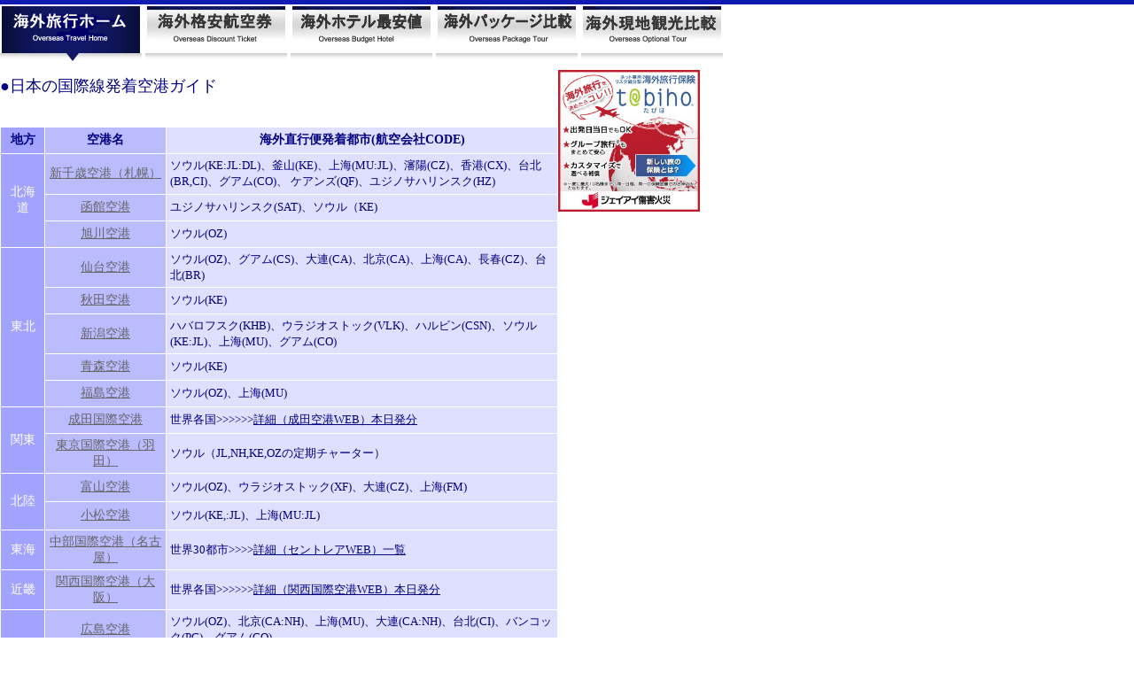

--- FILE ---
content_type: text/html
request_url: https://www.tabi-station.com/airport.htm
body_size: 4646
content:
<html>

<head>
<meta http-equiv="Content-Language" content="ja">
<meta http-equiv="Content-Type" content="text/html; charset=shift_jis">
<link href="css/style.css" rel="stylesheet" type="text/css" />
<title>日本の国際線発着空港</title>
</head>

<body>
<div style="top:30px;" width="862">
<a href="index.html"><img src="images/menu_on_01.gif" alt="ホーム" name="Image1" width="160" height="64" id="Image1" onmouseover="MM_swapImage('Image1','','images/menu_on_01.gif',0)" onmouseout="MM_swapImgRestore()" /></a>
<a href="oair.html"><img src="images/menu_02.gif" alt="海外格安航空券" width="160" height="64" id="Image2" onmouseover="MM_swapImage('Image2','','images/menu_on_02.gif',0)" onmouseout="MM_swapImgRestore()" /></a>
<a href="ohotel.html"><img src="images/menu_03.gif" alt="海外ホテル最安値" width="160" height="64" id="Image3" onmouseover="MM_swapImage('Image3','','images/menu_on_03.gif',0)" onmouseout="MM_swapImgRestore()" /></a>
<a href="otour.html"><img src="images/menu_04.gif" alt="海外ツアー比較" width="160" height="64" id="Image4" onmouseover="MM_swapImage('Image4','','images/menu_on_04.gif',0)" onmouseout="MM_swapImgRestore()" /></a>
<a href="osightseeing.html"><img src="images/menu_05.gif" alt="海外現地観光比較" width="160" height="64" id="Image5" onmouseover="MM_swapImage('Image5','','images/menu_on_05.gif',0)" onmouseout="MM_swapImgRestore()" /></a>
</div>
<div width=""862">
<div style="float:left" border="10">
<font size="4" color="#000080">●日本の国際線発着空港ガイド</font><BR><BR>
<table border="1" cellpadding="4" cellspacing="0" style="border-collapse: collapse" bordercolor="#FFFFFF" width="630" id="AutoNumber1" height="693" border="10">
  <tr>
    <td width="51" height="30" bgcolor="#A2A2FF" bordercolor="#FFFFFF">
    <p align="center"><b><font color="#000080">地方</font></b></td>
    <td width="161" height="30" bgcolor="#BBBBFF" bordercolor="#FFFFFF">
    <p align="center"><b><font color="#000080">空港名</font></b></td>
    <td width="537" height="30" bgcolor="#DFDFFF" bordercolor="#FFFFFF">
    <p align="center"><b><font color="#000080">海外直行便発着都市(航空会社CODE)</font></b></td>
  </tr>
  <tr>
    <td width="51" rowspan="3" height="92" bgcolor="#A2A2FF" bordercolor="#FFFFFF">
    <p align="center"><font color="#FFFFFF">北海道</font></td>
    <td width="161" height="46" align="center" bgcolor="#BBBBFF" bordercolor="#FFFFFF">
    <a target="_blank" href="http://www.new-chitose-airport.jp/">新千歳空港（札幌）</a></td>
    <td width="537" height="46" bgcolor="#DFDFFF" bordercolor="#FFFFFF">
    <font size="2" color="#000080">ソウル(KE:JL:DL)、釜山(KE)、上海(MU:JL)、瀋陽(CZ)、香港(CX)、台北(BR,CI)、グアム(CO)、
    ケアンズ(QF)、ユジノサハリンスク(HZ)</font></td>
  </tr>
  <tr>
    <td width="161" height="30" align="center" bgcolor="#BBBBFF" bordercolor="#FFFFFF">
    <a target="_blank" href="http://www.airport.ne.jp/hakodate/">函館空港</a></td>
    <td width="537" height="30" bgcolor="#DFDFFF" bordercolor="#FFFFFF">
    <font size="2" color="#000080">ユジノサハリンスク(SAT)、ソウル（KE)</font></td>
  </tr>
  <tr>
    <td width="161" height="30" align="center" bgcolor="#BBBBFF" bordercolor="#FFFFFF">
    <a target="_blank" href="http://www.aapb.co.jp/">旭川空港</a></td>
    <td width="537" height="30" bgcolor="#DFDFFF" bordercolor="#FFFFFF">
    <font size="2" color="#000080">ソウル(OZ)</font></td>
  </tr>
  <tr>
    <td width="51" rowspan="5" height="164" bgcolor="#A2A2FF" bordercolor="#FFFFFF">
    <p align="center"><font color="#FFFFFF">東北</font></td>
    <td width="161" height="44" align="center" bgcolor="#BBBBFF" bordercolor="#FFFFFF">
    <a target="_blank" href="http://www.sendai-airport.co.jp/">仙台空港</a></td>
    <td width="537" height="44" bgcolor="#DFDFFF" bordercolor="#FFFFFF">
    <font size="2" color="#000080">ソウル(OZ)、グアム(CS)、大連(CA)、北京(CA)、上海(CA)、長春(CZ)、台北(BR)</font></td>
  </tr>
  <tr>
    <td width="161" height="30" align="center" bgcolor="#BBBBFF" bordercolor="#FFFFFF">
    <a target="_blank" href="http://www.akita-airport.com/">秋田空港</a></td>
    <td width="537" height="30" bgcolor="#DFDFFF" bordercolor="#FFFFFF">
    <font size="2" color="#000080">ソウル(KE)</font></td>
  </tr>
  <tr>
    <td width="161" height="44" align="center" bgcolor="#BBBBFF" bordercolor="#FFFFFF">
    <a target="_blank" href="http://www.niigata-airport.gr.jp/">新潟空港</a></td>
    <td width="537" height="44" bgcolor="#DFDFFF" bordercolor="#FFFFFF">
    <font size="2" color="#000080">ハバロフスク(KHB)、ウラジオストック(VLK)、ハルビン(CSN)、ソウル(KE:JL)、上海(MU)、グアム(CO)</font></td>
  </tr>
  <tr>
    <td width="161" height="30" align="center" bgcolor="#BBBBFF" bordercolor="#FFFFFF">
    <a target="_blank" href="http://www.aomori-airport.co.jp/index.html">青森空港</a></td>
    <td width="537" height="30" bgcolor="#DFDFFF" bordercolor="#FFFFFF">
    <font size="2" color="#000080">ソウル(KE)</font></td>
  </tr>
  <tr>
    <td width="161" height="30" align="center" bgcolor="#BBBBFF" bordercolor="#FFFFFF">
    <a target="_blank" href="http://www.fks-ab.co.jp/">福島空港</a></td>
    <td width="537" height="30" bgcolor="#DFDFFF" bordercolor="#FFFFFF">
    <font size="2" color="#000080">ソウル(OZ)、上海(MU)</font></td>
  </tr>
  <tr>
    <td width="51" height="64" rowspan="2" align="center" bgcolor="#A2A2FF" bordercolor="#FFFFFF">
    <font color="#FFFFFF">関東</font></td>
    <td width="161" height="30" align="center" bgcolor="#BBBBFF" bordercolor="#FFFFFF">
    <a target="_blank" href="http://www.narita-airport.jp/jp/">成田国際空港</a></td>
    <td width="537" height="30" bgcolor="#DFDFFF" bordercolor="#FFFFFF">
    <font size="2"><font color="#000080">世界各国&gt;&gt;&gt;&gt;&gt;&gt;</font><a target="_blank" href="http://www.narita-airport.jp/jp/index.html"><font color="#000080">詳細（成田空港WEB）</font></a></font><a href="http://www.narita-airport.jp/jp/index.html"><font size="2" color="#000080">本日発分</font></a></td>
  </tr>
  <tr>
    <td width="161" height="30" align="center" bgcolor="#BBBBFF" bordercolor="#FFFFFF">
    <a target="_blank" href="http://www.tokyo-airport-bldg.co.jp/">東京国際空港（羽田）</a></td>
    <td width="537" height="30" bgcolor="#DFDFFF" bordercolor="#FFFFFF">
    <font size="2" color="#000080">ソウル（JL,NH,KE,OZの定期チャーター）</font></td>
  </tr>
  <tr>
    <td width="51" rowspan="2" height="64" align="center" bgcolor="#A2A2FF" bordercolor="#FFFFFF">
    <font color="#FFFFFF">北陸</font></td>
    <td width="161" height="30" bgcolor="#BBBBFF" bordercolor="#FFFFFF">
    <p align="center">
    <a target="_blank" href="http://www.pref.toyama.jp/sections/1504/1515/index.html">富山空港</a></td>
    <td width="537" height="30" bgcolor="#DFDFFF" bordercolor="#FFFFFF">
    <font size="2" color="#000080">ソウル(OZ)、ウラジオストック(XF)、大連(CZ)、上海(FM)</font></td>
  </tr>
  <tr>
    <td width="161" height="30" bgcolor="#BBBBFF" bordercolor="#FFFFFF">
    <p align="center">
    <a target="_blank" href="http://www.pref.ishikawa.jp/k_air/index_j.html">小松空港</a></td>
    <td width="537" height="30" bgcolor="#DFDFFF" bordercolor="#FFFFFF">
    <font size="2" color="#000080">ソウル(KE,:JL)、上海(MU:JL)</font></td>
  </tr>
  <tr>
    <td width="51" height="30" align="center" bgcolor="#A2A2FF" bordercolor="#FFFFFF">
    <font color="#FFFFFF">東海</font></td>
    <td width="161" height="30" bgcolor="#BBBBFF" bordercolor="#FFFFFF">
    <p align="center">
    <a target="_blank" href="http://www.centrair.jp/index.html">中部国際空港（名古屋）</a></td>
    <td width="537" height="30" bgcolor="#DFDFFF" bordercolor="#FFFFFF">
    <font size="2" color="#000080">世界30都市&gt;&gt;&gt;&gt;</font><a target="_blank" href="https://www.centrair.jp/airport/flight_info/airline/"><font size="2" color="#000080">詳細（セントレアWEB）一覧</font></a></td>
  </tr>
  <tr>
    <td width="51" height="30" align="center" bgcolor="#A2A2FF" bordercolor="#FFFFFF">
    <font color="#FFFFFF">近畿</font></td>
    <td width="161" height="30" bgcolor="#BBBBFF" bordercolor="#FFFFFF">
    <p align="center">
    <a target="_blank" href="http://www.kansai-airport.or.jp/">関西国際空港（大阪）</a></td>
    <td width="537" height="30" bgcolor="#DFDFFF" bordercolor="#FFFFFF">
    <font size="2" color="#000080">世界各国&gt;&gt;&gt;&gt;&gt;&gt;</font><a target="_blank" href="http://flight.kansai-airport.or.jp/info/kixfltweb/fltj_result.asp?KUBUN=JID"><font size="2" color="#000080">詳細（関西国際空港WEB）本日発分</font></a></td>
  </tr>
  <tr>
    <td width="51" rowspan="3" height="105" align="center" bgcolor="#A2A2FF" bordercolor="#FFFFFF">
    <font color="#FFFFFF">中国</font></td>
    <td width="161" height="37" bgcolor="#BBBBFF" bordercolor="#FFFFFF">
    <p align="center"><a href="http://www.hij.airport.jp/">広島空港</a></td>
    <td width="537" height="37" bgcolor="#DFDFFF" bordercolor="#FFFFFF">
    <font size="2" color="#000080">ソウル(OZ)、北京(CA:NH)、上海(MU)、大連(CA:NH)、台北(CI)、バンコック(PG)、グアム(CO)</font></td>
  </tr>
  <tr>
    <td width="161" height="30" bgcolor="#BBBBFF" bordercolor="#FFFFFF">
    <p align="center"><a target="_blank" href="http://www.okayama-airport.org/">岡山空港</a></td>
    <td width="537" height="30" bgcolor="#DFDFFF" bordercolor="#FFFFFF">
    <font size="2" color="#000080">ソウル(KE)、上海(MU)、グアム(CO)</font></td>
  </tr>
  <tr>
    <td width="161" height="30" bgcolor="#BBBBFF" bordercolor="#FFFFFF">
    <p align="center"><a target="_blank" href="http://www.yonago-air.com/">米子空港</a></td>
    <td width="537" height="30" bgcolor="#DFDFFF" bordercolor="#FFFFFF">
    <font size="2" color="#000080">ソウル(OZ)</font></td>
  </tr>
  <tr>
    <td width="51" height="64" align="center" rowspan="2" bgcolor="#A2A2FF" bordercolor="#FFFFFF">
    <font color="#FFFFFF">四国</font></td>
    <td width="161" height="30" bgcolor="#BBBBFF" bordercolor="#FFFFFF">
    <p align="center">
    <a target="_blank" href="http://www.fuk-ab.co.jp/">高松空港</a></td>
    <td width="537" height="30" bgcolor="#DFDFFF" bordercolor="#FFFFFF">
    <font size="2" color="#000080">ソウル(OZ)</font></td>
  </tr>
  <tr>
    <td width="161" height="30" bgcolor="#BBBBFF" bordercolor="#FFFFFF">
    <p align="center">
    <a target="_blank" href="http://www.his-j.com/kix/shikoku/index-sh.htm">松山空港</a></td>
    <td width="537" height="30" bgcolor="#DFDFFF" bordercolor="#FFFFFF">
    <font size="2" color="#000080">ソウル(OZ)、上海(MU)</font></td>
  </tr>
  <tr>
    <td width="51" height="194" align="center" rowspan="5" bgcolor="#A2A2FF" bordercolor="#FFFFFF">
    <font color="#FFFFFF">九州</font></td>
    <td width="161" height="72" bgcolor="#BBBBFF" bordercolor="#FFFFFF">
    <p align="center"><a target="_blank" href="http://www.fuk-ab.co.jp/">福岡空港</a></td>
    <td width="537" height="72" bgcolor="#DFDFFF" bordercolor="#FFFFFF">
    <font size="2" color="#000080">ソウル(KE:JL:DL,OZ:NH)、釜山(KE,OZ)、済州(KE,OZ)、北京(CA:NH,MU)、上海(CA:NH,MU:JL)、青島(MU)、瀋陽(CZ)、大連(CA:NH,CZ)、広州(CZ)、香港(CX:JL)、台湾(EL:BR,CX,CI)、マニラ(PR)、バンコック(TG:JL)、ホーチミン(VN:JL)、シンガポール(SQ:NH)、グアム(CO)</font></td>
  </tr>
  <tr>
    <td width="161" height="32" bgcolor="#BBBBFF" bordercolor="#FFFFFF">
    <p align="center"><a target="_blank" href="http://www.kmj-ab.co.jp/">熊本空港</a></td>
    <td width="537" height="32" bgcolor="#DFDFFF" bordercolor="#FFFFFF">
    <font size="2" color="#000080">ソウル(OZ)</font></td>
  </tr>
  <tr>
    <td width="161" height="30" bgcolor="#BBBBFF" bordercolor="#FFFFFF">
    <p align="center"><a target="_blank" href="http://www.nabic.co.jp/">長崎空港</a></td>
    <td width="537" height="30" bgcolor="#DFDFFF" bordercolor="#FFFFFF">
    <font size="2" color="#000080">ソウル(KE)、上海(MU)</font></td>
  </tr>
  <tr>
    <td width="161" height="30" bgcolor="#BBBBFF" bordercolor="#FFFFFF">
    <p align="center">
    <a target="_blank" href="http://www.miyazaki-airport.co.jp/">宮崎空港</a></td>
    <td width="537" height="30" bgcolor="#DFDFFF" bordercolor="#FFFFFF">
    <font size="2" color="#000080">ソウル(OZ)</font></td>
  </tr>
  <tr>
    <td width="161" height="30" bgcolor="#BBBBFF" bordercolor="#FFFFFF">
    <p align="center"><a target="_blank" href="http://www.koj-ab.co.jp/">鹿児島空港</a></td>
    <td width="537" height="30" bgcolor="#DFDFFF" bordercolor="#FFFFFF">
    <font size="2" color="#000080">ソウル(KE:JL)、上海(MU)</font></td>
  </tr>
  <tr>
    <td width="51" height="30" align="center" bgcolor="#A2A2FF" bordercolor="#FFFFFF">
    <font color="#FFFFFF">沖縄</font></td>
    <td width="161" height="30" bgcolor="#BBBBFF" bordercolor="#FFFFFF">
    <p align="center">
    <a target="_blank" href="http://www.naha-airport.co.jp/international/index.html">那覇空港</a></td>
    <td width="537" height="30" bgcolor="#DFDFFF" bordercolor="#FFFFFF">
    <font size="2" color="#000080">ソウル(OZ)、上海(MU)、台北(CI)、マニラ(PR)</font></td>
  </tr>
</table>

<p><font size="2" color="#000080">※2006年11月29日現在。チャーター便のみの発着空港は含まれていません。</font></p>
<p>　</p></div>
<div style="float:left" width="20"><p></p></div>
<div style="float:left;" margin="10" width="190">
<a href="https://tabiho.jp/tb/?BranchCode=HF&ProducerCode=000&KashoCode=0008&Entranc
eType=01" target="betu"><img src="eurail/images/tabiho_banner_31_250x250.jpg" width="160" padding="10"></a><br>
<script async src="//pagead2.googlesyndication.com/pagead/js/adsbygoogle.js"></script>
<!-- 空港ガイド用 -->
<ins class="adsbygoogle"
     style="display:inline-block;width:160px;height:600px"
     data-ad-client="ca-pub-2714947380673254"
     data-ad-slot="3075911322"></ins>
<script>
(adsbygoogle = window.adsbygoogle || []).push({});
</script></div>

<br>
 <div style="float:left;" padding="10">
<p><font size="4" color="#000080">●日本の国際定期航路発着港ガイド</font><BR><BR>
</p>
<table border="1" cellpadding="4" cellspacing="0" style="border-collapse: collapse" bordercolor="#FFFFFF" width="630" id="AutoNumber2" height="811" padding="10">
  <tr>
    <td width="95" height="30" bgcolor="#A2A2FF" bordercolor="#FFFFFF">
    <p align="center"><b><font color="#000080">地方</font></b></td>
    <td width="358" height="30" bgcolor="#BBBBFF" bordercolor="#FFFFFF">
    <p align="center"><b><font color="#000080">港名</font></b></td>
    <td width="409" height="30" bgcolor="#D7D7FF" bordercolor="#FFFFFF">
    <p align="center"><b><font color="#000080" size="2">国際航路発着港(地域・国名)</font></b></td>
    <td width="369" height="30" bgcolor="#DFDFFF" bordercolor="#FFFFFF">
    <p align="center"><font color="#000080"><b>運行会社</b></font></td>
  </tr>
  <tr>
    <td width="95" rowspan="2" height="66" bgcolor="#A2A2FF" bordercolor="#FFFFFF">
    <p align="center"><font color="#FFFFFF">北海道</font></td>
    <td width="358" height="31" align="center" bgcolor="#BBBBFF" bordercolor="#FFFFFF">
    <a target="_blank" href="http://www.kaiferry.co.jp/saharin/station/main.html">稚内港　国際旅客ターミナル</a></td>
    <td width="409" height="31" bgcolor="#D7D7FF" bordercolor="#FFFFFF">
    <p align="center">
    <font color="#000080" size="2">コルサコフ港（サハリン・ロシア）</font></td>
    <td width="369" height="31" bgcolor="#DFDFFF" bordercolor="#FFFFFF">
    <p align="center">
    <font size="2" color="#000080">　</font><a target="_blank" href="http://www.kaiferry.co.jp/saharin/index.html">東日本海フェリー</a></td>
  </tr>
  <tr>
    <td width="358" height="49" align="center" bgcolor="#BBBBFF" bordercolor="#FFFFFF">
    <a target="_blank" href="http://www.city.otaru.hokkaido.jp/minato/mina_s.htm">小樽港</a></td>
    <td width="409" height="49" bgcolor="#D7D7FF" bordercolor="#FFFFFF">
    <p align="center">
    <font color="#000080" size="2">ホルムスク港（サハリン・ロシア）</font></td>
    <td width="369" height="49" bgcolor="#DFDFFF" bordercolor="#FFFFFF">
    <p align="center">サハリン・クリル社</p>
    <p align="center"><a target="_blank" href="http://www.falconjapan.co.jp/">
    代理店：ファルコンジャパン</a></td>
  </tr>
  <tr>
    <td width="95" height="37" align="center" bgcolor="#A2A2FF" bordercolor="#FFFFFF">
    <font color="#FFFFFF">北陸</font></td>
    <td width="358" height="33" bgcolor="#BBBBFF" bordercolor="#FFFFFF">
    <p align="center">
    <a target="_blank" href="http://www.pref.toyama.jp/branches/1540/1540.htm">
    伏木港（高岡・富山）</a></td>
    <td width="409" height="33" bgcolor="#D7D7FF" bordercolor="#FFFFFF">
    <p align="center"><font size="2" color="#000080">ウラジオストック港（ロシア）</font></td>
    <td width="369" height="33" bgcolor="#DFDFFF" bordercolor="#FFFFFF">
    <p align="center"><font color="#000080">
    <a target="_blank" href="http://fkk-air.toyama-net.com/rus_sennai.html">
    代理店：FKKエアーサービス</a></font></td>
  </tr>
  <tr>
    <td width="95" height="18" align="center" bgcolor="#A2A2FF" bordercolor="#FFFFFF">
    <font color="#FFFFFF">東海</font></td>
    <td width="358" height="18" bgcolor="#BBBBFF" bordercolor="#FFFFFF">
    <p align="center">
    <a target="_blank" href="http://www.arimuraline.co.jp/unchin1.html">名古屋港</a></td>
    <td width="409" height="18" bgcolor="#D7D7FF" bordercolor="#FFFFFF" rowspan="2">
    <p align="center"><font size="2" color="#000080">基隆（台湾・中国）高雄（台湾・中国）</font></td>
    <td width="369" height="18" bgcolor="#DFDFFF" bordercolor="#FFFFFF" rowspan="2">
    <p align="center">
    　<p align="center">
    <a target="_blank" href="http://www.arimuraline.co.jp/index.html">有村産業(株)</a><p align="center">
    　</td>
  </tr>
  <tr>
    <td width="95" height="117" align="center" bgcolor="#A2A2FF" bordercolor="#FFFFFF" rowspan="5">
    <font color="#FFFFFF">近畿</font></td>
    <td width="358" height="1" bgcolor="#BBBBFF" bordercolor="#FFFFFF">
    <p align="center">
    <a target="_blank" href="http://www.osaka-ferry.net/03access/kamo.htm">
    大阪南港かもめ埠頭</a></td>
  </tr>
  <tr>
    <td width="358" height="33" bgcolor="#BBBBFF" bordercolor="#FFFFFF" rowspan="2">
    <p align="center">
    <a target="_blank" href="http://www.optc.or.jp/jp/service/service3-k.html">
    大阪港国際フェリーターミナル</a></td>
    <td width="409" height="1" bgcolor="#D7D7FF" bordercolor="#FFFFFF">
    <p align="center"><font size="2" color="#000080">釜山（韓国）</font></td>
    <td width="369" height="1" bgcolor="#DFDFFF" bordercolor="#FFFFFF">
    <p align="center">
    <a target="_blank" href="http://www.panstarferry.com/index.htm">汎星海運</a></p>
    <p align="center">
    <a target="_blank" href="http://www.panstarferry.com/index.htm">(株)サンスターライン</a></td>
  </tr>
  <tr>
    <td width="409" height="33" bgcolor="#D7D7FF" bordercolor="#FFFFFF">
    <p align="center"><font size="2" color="#000080">上海（中国）</font></td>
    <td width="369" height="33" bgcolor="#DFDFFF" bordercolor="#FFFFFF">
    <p align="center">
    <a target="_blank" href="http://www.shanghai-ferry.co.jp/">上海フェリー（株）</a><p align="center">
    <a target="_blank" href="http://www.chinjif.com/">中日国際輪渡有限公司（中語）</a><p align="center">
    <a target="_blank" href="http://www.fune.co.jp/chinjif/">代理店：日中国際フェリー(株)</a></td>
  </tr>
  <tr>
    <td width="358" height="84" bgcolor="#BBBBFF" bordercolor="#FFFFFF" rowspan="2">
    <p align="center">
    <a target="_blank" href="http://www.kobe-ferry.com/terminal/tep/tep_p2_F.html">
    神戸ポートターミナル</a></td>
    <td width="409" height="45" bgcolor="#D7D7FF" bordercolor="#FFFFFF">
    <p align="center"><font size="2" color="#000080">天津（中国）</font></td>
    <td width="369" height="45" bgcolor="#DFDFFF" bordercolor="#FFFFFF">
    <p align="center">
    <a target="_blank" href="http://www.celkobe.co.jp/">チャイナエクスプレスライン（株）</a></p>
    <p align="center"><font size="3"><a href="http://www.tifeco.com.cn/">
    津神客貨輪船有限公司（中語）</a></font></td>
  </tr>
  <tr>
    <td width="409" height="39" bgcolor="#D7D7FF" bordercolor="#FFFFFF">
    <p align="center"><font size="2" color="#000080">上海（中国）</font></td>
    <td width="369" height="39" bgcolor="#DFDFFF" bordercolor="#FFFFFF">
    <p align="center"><a target="_blank" href="http://www.chinjif.com/">
    中日国際輪渡有限公司（中語）</a></p>
    <p align="center"><a target="_blank" href="http://www.fune.co.jp/chinjif/">
    代理店：日中国際フェリー(株)</a></td>
  </tr>
  <tr>
    <td width="95" rowspan="4" height="140" align="center" bgcolor="#A2A2FF" bordercolor="#FFFFFF">
    <font color="#FFFFFF">中国</font></td>
    <td width="358" height="107" bgcolor="#BBBBFF" bordercolor="#FFFFFF" rowspan="3">
    <p align="center">
    <a target="_blank" href="http://www.shimonoseki-port.com/jp/searoute_f/index.htm">
    下関港国際ターミナル</a></td>
    <td width="409" height="49" bgcolor="#D7D7FF" bordercolor="#FFFFFF">
    <p align="center"><font size="2" color="#000080">釜山（韓国）</font></td>
    <td width="369" height="49" bgcolor="#DFDFFF" bordercolor="#FFFFFF">
    <p align="center"><a target="_blank" href="http://www.kampuferry.co.jp">
    関釜フェリー(株)</a></p>
    <p align="center"><a target="_blank" href="http://www.pukwan.co.kr/">釜関フェリー</a></td>
  </tr>
  <tr>
    <td width="409" height="37" bgcolor="#D7D7FF" bordercolor="#FFFFFF">
    <p align="center"><font size="2" color="#000080">上海・蘇州太倉（中国・</font><font size="2">蘇州は申請中）</font></td>
    <td width="369" height="37" bgcolor="#DFDFFF" bordercolor="#FFFFFF">
    <p align="center"><a target="_blank" href="http://www.ssferry.co.jp/">
    上海下関フェリー（株）</a></td>
  </tr>
  <tr>
    <td width="409" height="34" bgcolor="#D7D7FF" bordercolor="#FFFFFF">
    <p align="center"><font size="2" color="#000080">青島港（中国）</font></td>
    <td width="369" height="34" bgcolor="#DFDFFF" bordercolor="#FFFFFF">
    <p align="center"><a target="_blank" href="http://www.orientferry.co.jp/">
    オリエントフェリー（株）</a></td>
  </tr>
  <tr>
    <td width="358" height="25" bgcolor="#BBBBFF" bordercolor="#FFFFFF">
    <p align="center">
    <a target="_blank" href="http://www.yado.co.jp/kankou/nagasaki/tushima/hitakatu/hitakatu.htm">
    比田勝港（対馬）</a></p>
    <p align="center">
    <a target="_blank" href="http://www.yado.co.jp/kankou/nagasaki/tushima/izuharak/izuharak.htm">
    厳原港（対馬）</a></td>
    <td width="409" height="12" bgcolor="#D7D7FF" bordercolor="#FFFFFF">
    <p align="center"><font size="2" color="#000080">釜山（韓国）</font></td>
    <td width="369" height="12" bgcolor="#DFDFFF" bordercolor="#FFFFFF">
    <p align="center"><font color="#ffffff">
    <a target="_blank" href="http://www.daea.com/">大亜高速海運（朝語）</a></font></p>
    <p align="center"><font color="#0000FF">
    <a target="_blank" href="http://www.tsushima-net.org/sea%20flower.htm">
    （株）対馬国際ライン</a></font></td>
  </tr>
  <tr>
    <td width="95" height="183" align="center" bgcolor="#A2A2FF" bordercolor="#FFFFFF">
    <font color="#FFFFFF">九州</font></td>
    <td width="358" height="61" bgcolor="#BBBBFF" bordercolor="#FFFFFF">
    <p align="center">
    <a target="_blank" href="http://www.jrbeetle.co.jp/map/hakataport/index.html">
    博多港国際ターミナル</a></td>
    <td width="409" height="61" bgcolor="#D7D7FF" bordercolor="#FFFFFF">
    <p align="center"><font size="2" color="#000080">釜山（韓国）</font></td>
    <td width="369" height="61" bgcolor="#DFDFFF" bordercolor="#FFFFFF">
    <p align="center"><a target="_blank" href="http://www.camellia-line.co.jp/">
    カメリアライン（株）</a></p>
    <p align="center"><font color="#ffffff">
    <a target="_blank" href="http://www.koreaferry.co.kr/">コリアフェリー（朝語）</a></font></p>
    <p align="center"><a target="_blank" href="http://www.kmx.co.kr/">
    コリアマリンエクスプレス（朝語）</a></p>
    <p align="center"><font color="#ffffff">
    <a target="_blank" href="http://www.jrbeetle.co.jp/">JR九州高速船（株）</a></font></p>
    <p align="center"><a target="_blank" href="http://www.mirejet.jp/">未来高速（株）</a></td>
  </tr>
  <tr>
    <td width="95" height="102" align="center" bgcolor="#A2A2FF" bordercolor="#FFFFFF" rowspan="3">
    <font color="#FFFFFF">沖縄</font></td>
    <td width="358" height="37" bgcolor="#BBBBFF" bordercolor="#FFFFFF">
    <p align="center">
    <a target="_blank" href="http://www.arimuraline.co.jp/nahaport.html">那覇新港</a></td>
    <td width="409" height="102" bgcolor="#D7D7FF" bordercolor="#FFFFFF" rowspan="3">
    <p align="center"><font size="2" color="#000080">基隆（台湾・中国）高雄（台湾・中国）</font></td>
    <td width="369" height="102" bgcolor="#DFDFFF" bordercolor="#FFFFFF" rowspan="3">
    <p align="center">
    <a target="_blank" href="http://www.arimuraline.co.jp/index.html">有村産業(株)</a></td>
  </tr>
  <tr>
    <td width="358" height="37" bgcolor="#BBBBFF" bordercolor="#FFFFFF">
    <p align="center">
    <a target="_blank" href="http://www.arimuraline.co.jp/miyako.html">平良港（宮古島）</a></td>
  </tr>
  <tr>
    <td width="358" height="28" bgcolor="#BBBBFF" bordercolor="#FFFFFF">
    <p align="center">
    <a target="_blank" href="http://www.arimuraline.co.jp/ishigaki.html">石垣港</a></td>
  </tr>
</table>

<p><font size="2" color="#000080">※2006年12月22日現在。不定期船の発着空港は含まれていません。</font></p>
</div>
</div>
<p><a target="_top" href="https://tabi-station.com/"><font color="#000080" size="2">
<img border="0" src="images/cap_1.gif" width="600" height="30">&lt;&lt;&lt;&lt;&lt;ホームへ</font></a></p>
<a href="https://tabi-station.com/eurail/">ユーレイルパス情報センター</a> | <a href="https://tabi-station.co.jp">旅ステーション</a>
</body></html>

--- FILE ---
content_type: text/html; charset=utf-8
request_url: https://www.google.com/recaptcha/api2/aframe
body_size: 268
content:
<!DOCTYPE HTML><html><head><meta http-equiv="content-type" content="text/html; charset=UTF-8"></head><body><script nonce="8ywDW_F1rhBDC1FfV491Ow">/** Anti-fraud and anti-abuse applications only. See google.com/recaptcha */ try{var clients={'sodar':'https://pagead2.googlesyndication.com/pagead/sodar?'};window.addEventListener("message",function(a){try{if(a.source===window.parent){var b=JSON.parse(a.data);var c=clients[b['id']];if(c){var d=document.createElement('img');d.src=c+b['params']+'&rc='+(localStorage.getItem("rc::a")?sessionStorage.getItem("rc::b"):"");window.document.body.appendChild(d);sessionStorage.setItem("rc::e",parseInt(sessionStorage.getItem("rc::e")||0)+1);localStorage.setItem("rc::h",'1768720391730');}}}catch(b){}});window.parent.postMessage("_grecaptcha_ready", "*");}catch(b){}</script></body></html>

--- FILE ---
content_type: text/css
request_url: https://www.tabi-station.com/css/style.css
body_size: 5563
content:
@charset "utf-8";


/*全体の設定
---------------------------------------------------------------------------*/
body {
	color: #666;	/*全体の文字色*/
	margin: 0px;
	padding: 0px;
	font: 14px/2 "メイリオ", Meiryo, "ＭＳ Ｐゴシック", Osaka, "ヒラギノ角ゴ Pro W3", "Hiragino Kaku Gothic Pro";	/*文字サイズ、行間、フォント指定*/
	background-color: #FFF;	/*背景色*/
	border-top: 5px solid #0F1BB1;	/*ページ上部の線の幅、線種、色*/
}
h1,h2,h3,h4,h5,p,ul,ol,li,dl,dt,dd,form,figure{
	margin: 0px;
	padding: 0px;
}
ul{
	list-style-type: none;
}
img {
	border: none;
}
input,textarea,select {
	font-size: 1em;
}
form {
	margin: 0px;
}
table {
	border-collapse:collapse;
	font-size: 100%;
	border-spacing: 0;
}

/*リンク（全般）設定
---------------------------------------------------------------------------*/
a {
	color: #666;	/*リンクテキストの色*/
}
a:hover {
	color: #0f1bb1;			/*マウスオン時の文字色（全体）*/
	text-decoration: none;	/*マウスオン時に下線を消す設定。残したいならこの１行削除。*/
}

/*ヘッダー（サイト名ロゴが入ったブロック）
---------------------------------------------------------------------------*/
/*ヘッダーブロック*/
header {
	background-color: #FFF;	/*背景色（古いブラウザだとここの色のみが出ます）*/
	background-image: -webkit-gradient(linear, left top, left bottom, from(#FFF), to(#ededed));	/*グラデーション*/
	background-image: -webkit-linear-gradient(#FFF 80%, #ededed);	/*同上*/
	background-image: linear-gradient(#FFF 80%, #ededed);			/*同上*/
}
/*ヘッダーブロックの中*/
header .inner {
	width: 997px;	/*ブロック幅*/
	height: 80px;	/*ブロックの高さ*/
	margin-right: auto;
	margin-left: auto;
	position: relative;
}
/*h1ロゴの設定*/
header .inner h1 {
	position: absolute;
	left: 20px;	/*innerに対して左から20pxの場所に配置*/
	top: 20px;	/*innerに対して上から20pxの場所に配置*/
}
/*電話番号ボックスの設定*/
header .inner address {
	position: absolute;
	top: 15px;		/*innerに対して上から15pxの位置に配置*/
	right: 20px;	/*innerに対して右から20pxの位置に配置*/
	font-size: 11px;	/*文字サイズ*/
	text-align: center;	/*文字をセンタリング*/
	line-height: 1.6;	/*行間*/
	letter-spacing: 0.2em;	/*文字間隔を少し広めにとる設定*/
}
/*電話番号の文字設定*/
header .inner address .tel {
	font-size: 18px;	/*文字サイズ*/
	color: #0f1bb1;		/*文字色*/
	font-weight: bold;	/*太字に*/
	display: block;
}

/*上部のメインメニュー
---------------------------------------------------------------------------*/
/*メニューブロック設定*/
nav#menubar {
	height: 60px;	/*ブロックの高さ*/
	background-color: #0f1bb1;	/*背景色（古いブラウザだとここの色のみが出ます）*/
	background-image: -webkit-gradient(linear, left top, left bottom, from(#8e94da), to(#0f1bb1));	/*グラデーション*/
	background-image: -webkit-linear-gradient(#8e94da, #202bb7 49%, #0f1bb1 50%);	/*同上*/
	background-image: linear-gradient(#8e94da, #202bb7 49%, #0f1bb1 50%);			/*同上*/
	margin-bottom: 25px;
}
nav#menubar ul {
	width: 997px;	/*メニュー部分のブロック幅*/
	margin-right: auto;
	margin-left: auto;
}
/*メニュー１個ごとの設定*/
nav#menubar ul li {
	float: left;
	width: 165px;	/*メニュー幅*/
	border-right: 1px solid #0a1278;	/*メニューの右側の線の幅、線種、色*/
	text-align: center;	/*文字を中央に揃える*/
	font-weight: bold;	/*文字を太字にする設定*/
}
nav#menubar ul li a {
	text-decoration: none;
	display: block;
	-webkit-transition: 0.5s;	/*マウスオン時の移り変わるまでの時間設定。0.5秒。*/
	transition: 0.5s;			/*同上*/
	line-height: 30px;
	padding-top: 5px;
	color: #FFF;	/*文字色*/
}
/*最初のメニューの設定*/
nav#menubar ul li:first-child {
	border-left: 1px solid #0a1278;	/*左側に線を入れる*/
}
/*マウスオン時の設定*/
nav#menubar ul li a:hover {
	background-color: #0a1278;	/*背景色*/
}
/*英語表記の設定*/
nav#menubar ul li a span {
	font-size: 9px;	/*文字サイズ*/
	display: block;
	font-weight: normal;	/*文字を太字でなく標準に戻す設定*/
	letter-spacing: 0.2em;	/*文字間隔を少しあける設定*/
	line-height: 20px;
	padding-bottom: 5px;
	opacity: 0.5;	/*透明度50％*/
}

/*コンテンツ（main,sub,sideを囲むブロック）
---------------------------------------------------------------------------*/
#contents {
	clear: left;
	width: 997px;	/*コンテンツ幅*/
	margin-right: auto;
	margin-left: auto;
}

/*コンテンツin（main,subを囲むブロック）
---------------------------------------------------------------------------*/
#contents-in {
	float: left;
	width: 785px;
}
/*2カラム時*/
body.c2 #contents-in {
	float: none;
	width: 100%;
}

/*メインコンテンツ（中央ブロック）
---------------------------------------------------------------------------*/
#main {
	float: right;	/*右側に回り込み*/
	width: 570px;	/*メインコンテンツ幅*/
	padding-bottom: 30px;
}
/*2カラム時*/
body.c2 #main {
	width: 782px;	/*メインコンテンツ幅*/
}
/*mainコンテンツのh2タグ設定*/
#main h2 {
	background-color: #0f1bb1;	/*背景色（古いブラウザだとここの色のみが出ます）*/
	background-image: -webkit-gradient(linear, left top, left bottom, from(#8e94da), to(#0f1bb1));	/*グラデーション*/
	background-image: -webkit-linear-gradient(#8e94da, #202bb7 49%, #0f1bb1 50%);	/*同上*/
	background-image: linear-gradient(#8e94da, #202bb7 49%, #0f1bb1 50%);			/*同上*/
	border: 1px solid #0f1bb1;		/*枠線の幅、線種、色*/
	border-radius: 6px 6px 0px 0px;	/*角丸のサイズ。それぞれ左上、右上、右下、左下への設定*/
	-webkit-box-shadow: 1px 2px 7px #999;	/*影の設定。右・下・ぼかし幅・色の設定*/
	box-shadow: 1px 2px 7px #999;			/*同上*/
	font-size: 100%;
	color: #FFF;	/*文字色*/
	padding: 5px 15px;	/*左から、上下、左右への余白*/
	clear: both;
}
/*mainコンテンツのh3タグ設定*/
#main h3 {
	background-color: #e3e3e3;	/*背景色（古いブラウザだとここの色のみが出ます）*/
	background-image: -webkit-gradient(linear, left top, left bottom, from(#fcfcfc), to(#e3e3e3));	/*グラデーション*/
	background-image: -webkit-linear-gradient(#fcfcfc, #f1f1f1 49%, #e3e3e3 50%);	/*同上*/
	background-image: linear-gradient(#fcfcfc, #f1f1f1 49%, #e3e3e3 50%);			/*同上*/
	-webkit-box-shadow: 1px 2px 7px #999;	/*影の設定。右・下・ぼかし幅・色の設定*/
	box-shadow: 1px 2px 7px #999;			/*同上*/
	font-size: 100%;
	color: #0f1bb1;		/*文字色*/
	padding: 2px 15px;	/*左から、上下、左右への余白*/
	clear: both;
	border-top: 1px solid #FFF;		/*上の線の幅、線種、色*/
	border-right: 1px solid #FFF;	/*右の線の幅、線種、色*/
	border-bottom: 1px solid #FFF;	/*下の線の幅、線種、色*/
	border-left: 3px solid #0f1bb1;	/*左の線の幅、線種、色*/
}
/*mainコンテンツの段落タグ設定*/
#main p {
	padding: 0.5em 10px 15px;	/*左から、上、左右、下への余白*/
}

/*サブコンテンツ、サイドコンテンツ
---------------------------------------------------------------------------*/
/*サブコンテンツ（左側ブロック）*/
#sub {
	float: left;	/*左側に回り込み*/
	width: 200px;	/*サブコンテンツ幅*/
	padding-bottom: 30px;
}
/*サイドコンテンツ（右側ブロック）*/
#side {
	float: right;
	width: 200px;
	padding-bottom: 30px;
}
/*2カラム時にサイドコンテンツを非表示にする設定*/
body.c2 #side {
	display: none;
}
/*sub,sideコンテンツ内のh2タグ設定*/
#sub h2,
#side h2 {
	font-size: 100%;
	text-align: center;	/*文字をセンタリング*/
	background-color: #666;	/*背景色（古いブラウザだとここの色のみが出ます）*/
	background-image: -webkit-gradient(linear, left top, left bottom, from(#999), to(#666));	/*グラデーション*/
	background-image: -webkit-linear-gradient(#999, #666);	/*同上*/
	background-image: linear-gradient(#999, #666);			/*同上*/
	padding: 3px 0px;	/*上下、左右への余白*/
	color: #FFF;	/*文字色*/
	border-radius: 6px 6px 0px 0px;	/*角丸のサイズ。それぞれ左上、右上、右下、左下への設定*/
}
/*box1の中にあるh2タグの設定*/
#sub .box1 h2,
#side .box1 h2 {
	border-radius: 0;	/*角丸をなくす設定*/
}
/*sub,sideコンテンツ内のbox1設定*/
#sub .box1,
#side .box1 {
	background-color: #eee;		/*背景色*/
	border: 1px solid #cfcfcf;	/*枠線の幅、線種、色*/
	padding: 5px;				/*ボックス内の余白*/
	margin-bottom: 15px;		/*ボックスの下にあけるスペース*/
}
/*見出しにbox1やメニューが繋がった場合に枠線が重複しない為の設定*/
#sub h2 + ul,
#side h2 + ul,
#sub h2 + .box1,
#side h2 + .box1 {
	border-top: none;
}
/*box1の中にメニューが入った場合に下に余分な余白が出るのをなくす設定*/
#sub .box1 > ul,
#side .box1 > ul {
	margin-bottom: 0;
}

/*sub,sideコンテンツ内のメニュー
---------------------------------------------------------------------------*/
/*メニューブロック全体の設定*/
#sub ul,
#side ul {
	border-top: 1px solid #cfcfcf;		/*上側の線の幅、線種、色*/
	border-right: 1px solid #cfcfcf;	/*右側の線の幅、線種、色*/
	border-left: 1px solid #cfcfcf;		/*左側の線の幅、線種、色*/
	margin-bottom: 15px;	/*メニューブロックの下にあけるスペース*/
}
/*メニュー１個ごとの設定*/
#sub ul li a,
#side ul li a {
	text-decoration: none;
	display: block;
	border-bottom: 1px solid #cfcfcf;	/*下側の線の幅、線種、色*/
	padding-left: 10px;
	background: #FFF;	/*背景色*/
}

/*フッター設定(copyrightなどが入った最下部ブロック)
---------------------------------------------------------------------------*/
footer {
	clear: both;
	text-align: center;
	padding-top: 15px;
	padding-bottom: 15px;
	color: #FFF;	/*文字色*/
	background: #0f1bb1;	/*背景色*/
}
footer .pr {
	display: block;
	font-size: 80%;
}
footer a {
	text-decoration: none;
	color: #FFF;
}
footer a:hover {
	color: #FFF;
}

/*トップページのスライドショー
---------------------------------------------------------------------------*/
#mainimg {
	background-color: #000;	/*スライドショーの外側（左右）の背景色*/
}
#mainimg aside {
	width: 997px;
	height: 295px;
	position: relative;
	margin: 0px auto;
}
#mainimg .slide_file {
	display: none;
}
#slide_image {
	z-Index:2;
	position: absolute;
	left:0px;
	top:0px;
}
#slide_image2 {
	z-Index:1;
	position: absolute;
	left:0px;
	top:0px;
}

/*service.html内の製品紹介の各ブロック
---------------------------------------------------------------------------*/
/*各ボックスの設定*/
#main section.list article {
	border: 1px solid #CCC;	/*枠線の幅、線種、色*/
	border-radius: 6px;		/*角丸のサイズ*/
	margin-bottom: 15px;		/*ボックス間のスペース*/
	background-image: -webkit-gradient(linear, left top, left bottom, from(#FFF), to(#e3e3e3));	/*グラデーション*/
	background-image: -webkit-linear-gradient(#FFF, #e3e3e3);	/*同上*/
	background-image: linear-gradient(#FFF, #e3e3e3);			/*同上*/
	-webkit-box-shadow: 0px 2px 5px #CCC, 0px 0px 0px 1px #FFF inset;	/*影の設定。右・下・ぼかし幅・色の設定, ＋内側への影を右・下・ぼかし幅・距離・色を設定*/
	box-shadow: 0px 2px 5px #CCC, 0px 0px 0px 1px #FFF inset;			/*同上*/
}
#main section.list article a {
	padding: 10px;	/*ボックス内の余白*/
	text-decoration: none;
	display: block;
	overflow: hidden;
	-webkit-transition: 0.5s;	/*マウスオン時の移り変わるまでの時間設定。0.5秒。*/
	transition: 0.5s;			/*マウスオン時の移り変わるまでの時間設定。0.5秒。*/
}
/*マウスオン時*/
#main section.list article a:hover {
	background-color: #FFF;	/*背景色*/
}
/*ボックス内の段落タグ設定*/
#main section.list article p {
	padding: 0px;
	margin-left: 220px;	/*左の写真とのバランスをとって設定*/
}
/*ボックス内の写真設定*/
#main section.list article figure img {
	float: left;			/*画像を左へ回り込み*/
	background-color: #FFF;	/*画像の背景色。ここでは枠線と画像の間の色になります。*/
	padding: 5px;			/*余白。ここに上の行で設定した背景色が出ます。*/
	border: 1px solid #CCC;	/*枠線の幅、線種、色*/
}
/*ボックス内のh4タグ設定*/
#main section.list article h4 {
	padding: 2px 0px 2px 10px;	/*上、右、下、左側への余白*/
	font-size: 100%;
	border-bottom: 1px solid #CCC;	/*下側の線の幅、線種、色*/
	border-left: 3px solid #0f1bb1;	/*左側の線の幅、線種、色*/
	margin-bottom: 0.5em;
	color: #0f1bb1;	/*文字色*/
}

/*トップページ内「更新情報・お知らせ」ブロック
---------------------------------------------------------------------------*/
/*ブロック全体の設定*/
#new dl{
	overflow: auto;	/*高さ指定を超えるとiframe風にスクロールが出る設定。全部表示させたいならこの行と下のheightの行を削除。*/
	height: 150px;
	padding-left: 10px;
}
/*日付設定*/
#new dt {
	font-weight: bold;	/*太字にする設定。標準がいいならこの行削除。*/
	float: left;
	width: 8em;
}
/*記事設定*/
#new dd {
	border-bottom: 1px solid #d2d2d2;	/*下線の幅、線種、色*/
	padding-left: 8em;
}
#new dd img {
	vertical-align: middle;
}

/*テーブル１
---------------------------------------------------------------------------*/
.ta1 {
	width: 100%;
}
.ta1, .ta1 td, .ta1 th{
	border: 1px solid #CCC;	/*テーブルの枠線の幅、線種、色*/
	line-height: 2;
}
/*テーブル内の右側*/
.ta1 td{
	padding: 10px;
}
/*テーブル内の左側の見出し部分*/
.ta1 th{
	width: 140px;
	padding: 10px;
	text-align: center;
	background-color: #f1f1f1;	/*背景色*/
}
/*テーブル１行目に入った見出し部分*/
.ta1 th.tamidashi{
	width: auto;
	text-align: left;
	background-color: #bebebe;	/*背景色*/
}
/*テーブルのキャプション設定*/
.ta1 caption{
	padding: 10px;
	border-top: 1px solid #CCC;		/*上側の線の幅、線種、色*/
	border-right: 1px solid #CCC;	/*右側の線の幅、線種、色*/
	border-left: 1px solid #CCC;	/*左側の線の幅、線種、色*/
	text-align: left;
	background-color: #e9ddae;	/*背景色（古いブラウザだとここの色のみが出ます）*/
	background-image: -webkit-gradient(linear, left top, left bottom, from(#efe6c5), to(#e9ddae));	/*グラデーション*/
	background-image: -webkit-linear-gradient(#efe6c5, #e9ddae);	/*同上*/
	background-image: linear-gradient(#efe6c5, #e9ddae);			/*同上*/
	font-weight: bold;	/*文字を太字にする設定*/
}
/*ボタンの設定*/
input[type="submit"],
input[type="button"],
input[type="reset"] {
	width: 250px;	/*ボタン幅*/
	padding: 10px;	/*ボタン内の余白*/
	margin-bottom: 20px;
	border-radius: 30px;	/*角丸のサイズ*/
	background-color: #0f1bb1;	/*背景色（古いブラウザだとここの色のみが出ます）*/
	background-image: -webkit-gradient(linear, left top, left bottom, from(#202dd6), to(#0f1bb1));	/*グラデーション*/
	background-image: -webkit-linear-gradient(#202dd6, #0f1bb1);	/*同上*/
	background-image: linear-gradient(#202dd6, #0f1bb1);			/*同上*/
	-webkit-box-shadow: 0px 2px 5px #bebebe;	/*影の設定。それぞれ右へ、下へ、ぼかし幅、色の設定。*/
	box-shadow: 0px 2px 5px #bebebe;			/*同上*/
	font-size: 14px;	/*文字サイズ*/
	color: #FFF;		/*文字色*/
	border: none;
}
/*ボタンのマウスオン時の設定*/
input[type="submit"]:hover,
input[type="button"]:hover,
input[type="reset"]:hover {
	background-color: #202dd6;	/*背景色（古いブラウザだとここの色のみが出ます）*/
	background-image: -webkit-gradient(linear, left top, left bottom, from(#0f1bb1), to(#202dd6));	/*グラデーション*/
	background-image: -webkit-linear-gradient(#0f1bb1, #202dd6);	/*同上*/
	background-image: linear-gradient(#0f1bb1, #202dd6);			/*同上*/
}

/*PAGE TOP設定
---------------------------------------------------------------------------*/
#pagetop {
	clear: both;
}
#pagetop a {
	color: #FFF;		/*文字色*/
	font-size: 10px;	/*文字サイズ*/
	background-color: #0f1bb1;	/*背景色*/
	text-decoration: none;
	text-align: center;
	width: 10em;	/*ボックス幅*/
	display: block;
	float: right;
}
/*マウスオン時*/
#pagetop a:hover {
	background-color: #333;
	color: #FFF;
}

/*その他
---------------------------------------------------------------------------*/
.look {
	background: #dcdcdc;
}
.mb15,
.mb1em {
	margin-bottom: 15px;
}
.clear {
	clear: both;
}
ul.disc {
	padding: 0em 25px 15px;
	list-style: disc;
}
.color1 {
	color: #f61468;
}
.pr {
	font-size: 10px;
}
.btn {
	font-size: 13px;
}
.wl {
	width: 96%;
}
.ws {
	width: 50%;
}
.c {
	text-align: center;
}
.mini1 {
	font-size: 12px;
	line-height: 1.5;
}
figcaption {
	font-size: 11px;
}
img {
	max-width: 100%;
	height: auto;
}
#menubar_hdr {
	display: none;
}



/*ここからタブレット用（481px～800px）環境の設定
---------------------------------------------------------------------------*/
/*表示を切り替えるウィンドウサイズの指定*/
@media (min-width:481px) and (max-width:800px){

/*ヘッダー（サイト名ロゴが入ったブロック）
---------------------------------------------------------------------------*/
/*ヘッダーブロック*/
header {
	background-image: none;
}
header .inner {
	width: auto;
	height: auto;
	text-align: center;
}
/*h1ロゴの設定*/
header .inner h1 {
	position: static;
	padding-top: 20px;
}
/*電話番号ボックスの設定*/
header .inner address {
	position: static;
	padding-bottom: 20px;
}

/*上部のメインメニュー
---------------------------------------------------------------------------*/
/*メニューブロック設定*/
nav#menubar {
	height: auto;
	margin-right: 6px;
	margin-left: 6px;
}
nav#menubar ul {
	width: auto;
}
/*メニュー１個ごとの設定*/
nav#menubar ul li {
	width: 50%;	/*メニュー幅*/
	border: none !important;
	background-image: -webkit-gradient(linear, left top, left bottom, from(#8e94da), to(#0f1bb1));	/*グラデーション*/
	background-image: -webkit-linear-gradient(#8e94da, #202bb7 49%, #0f1bb1 50%);	/*同上*/
	background-image: linear-gradient(#8e94da, #202bb7 49%, #0f1bb1 50%);			/*同上*/
	margin-bottom: 1%;
}
/*奇数番目のメニューの設定*/
nav#menubar ul li:nth-child(odd) {
	width: 49%;	/*メニュー幅*/
	margin-right: 1%;
}
/*最後のメニューの設定*/
nav#menubar ul li:last-child {
	margin-bottom: 30px;
}

/*コンテンツ（main,subを囲むブロック）
---------------------------------------------------------------------------*/
#contents {
	width: auto;
	margin-right: 6px;
	margin-left: 6px;
}

/*contents-in,main,subコンテンツ
---------------------------------------------------------------------------*/
#contents-in, #main, body.c2 #main, #sub {
	float: none;
	width: auto;
}

/*sideコンテンツ
---------------------------------------------------------------------------*/
#side {
	display: none;	/*表示させない設定*/
}

/*トップページのメイン画像
---------------------------------------------------------------------------*/
#mainimg {
	margin: 0px 6px 1%;
}
#mainimg aside {
	height: auto;
	width: 100%;
}
#mainimg aside img {
	vertical-align: bottom;
}
#slide_image {
	height: auto;
	width: 100%;
	position: relative;
}
#slide_image2 {
	height: auto;
	width: 100%;
	position: absolute;
	left:0px;
	top:0px;
}

/*その他
---------------------------------------------------------------------------*/
/*<body class="s-n">指定の場合にsubブロックも表示させない設定*/
body.s-n #sub {
	display: none;
}
/*tdタグにiframeを読み込んだ場合（GoogleMap用）*/
td iframe {
	height: 300px;
	width: 100%;
}

}



/*ここからスマートフォン用（480px以下）環境の設定
---------------------------------------------------------------------------*/
/*表示を切り替えるウィンドウサイズの指定*/
@media (max-width : 480px){

/*ヘッダー（サイト名ロゴが入ったブロック）
---------------------------------------------------------------------------*/
/*ヘッダーブロック*/
header {
	background-image: none;
}
header .inner {
	width: auto;
	height: auto;
	text-align: center;
}
/*h1ロゴの設定*/
header .inner h1 {
	position: static;
	padding-top: 20px;
}
header h1 img {
	width: 70%;	/*画面に対してロゴ画像を70％の幅に*/
	height: auto;
}
/*電話番号ボックスの設定*/
header .inner address {
	position: static;
	padding-bottom: 20px;
}


/*上部のメインメニュー
---------------------------------------------------------------------------*/
/*メニューブロック設定*/
nav#menubar {
	height: auto;
	margin-right: 6px;
	margin-left: 6px;
}
nav#menubar ul {
	width: auto;
}
/*メニュー１個ごとの設定*/
nav#menubar ul li {
	float: none;
	width: 100%;
	border: none !important;
	background-color: #0f1bb1;	/*背景色（古いブラウザだとここの色のみが出ます）*/
	background-image: url(../images/btn_arrow.png), -webkit-gradient(linear, left top, left bottom, from(#8e94da), to(#0f1bb1));	/*グラデーション*/
	background-image: url(../images/btn_arrow.png), -webkit-linear-gradient(#8e94da, #202bb7 49%, #0f1bb1 50%);	/*同上*/
	background-image: url(../images/btn_arrow.png), linear-gradient(#8e94da, #202bb7 49%, #0f1bb1 50%);			/*同上*/
	background-repeat: no-repeat;
	background-position: right center;
	text-align: left;
}
nav#menubar ul li a {
	line-height: normal;
	padding: 15px 0px 15px 20px;	/*メニュー内の余白。上、右、下、左*/
}
/*英語表記の設定*/
nav#menubar ul li a span {
	display: none;	/*表示させない設定*/
}

/*コンテンツ（main,subを囲むブロック）
---------------------------------------------------------------------------*/
#contents {
	width: auto;
	margin-right: 6px;
	margin-left: 6px;
}

/*contents-in,main,subコンテンツ
---------------------------------------------------------------------------*/
#contents-in, #main, body.c2 #main, #sub {
	float: none;
	width: auto;
}

/*sideコンテンツ
---------------------------------------------------------------------------*/
#side {
	display: none;	/*表示させない設定*/
}

/*トップページのメイン画像
---------------------------------------------------------------------------*/
#mainimg {
	margin: 0px 6px 1%;
}
#mainimg aside {
	height: auto;
	width: 100%;
}
#mainimg aside img {
	vertical-align: bottom;
}
#slide_image {
	height: auto;
	width: 100%;
	position: relative;
}
#slide_image2 {
	height: auto;
	width: 100%;
	position: absolute;
	left:0px;
	top:0px;
}

/*トップページ内「更新情報・お知らせ」ブロック
---------------------------------------------------------------------------*/
section#new h2.open {
	background: url(../images/btn_minus.png) no-repeat right center, -webkit-gradient(linear, left top, left bottom, from(#8e94da), to(#0f1bb1));	/*マイナスアイコンとグラデーション*/
	background: url(../images/btn_minus.png) no-repeat right center, -webkit-linear-gradient(#8e94da, #202bb7 49%, #0f1bb1 50%);					/*同上*/
	background: url(../images/btn_minus.png) no-repeat right center, linear-gradient(#8e94da, #202bb7 49%, #0f1bb1 50%);							/*同上*/
}
section#new h2.close {
	background: url(../images/btn_plus.png) no-repeat right center, -webkit-gradient(linear, left top, left bottom, from(#8e94da), to(#0f1bb1));	/*プラスアイコンとグラデーション*/
	background: url(../images/btn_plus.png) no-repeat right center, -webkit-linear-gradient(#8e94da, #202bb7 49%, #0f1bb1 50%);						/*同上*/
	background: url(../images/btn_plus.png) no-repeat right center, linear-gradient(#8e94da, #202bb7 49%, #0f1bb1 50%);								/*同上*/
}
/*ブロック全体の設定*/
#new dl {
	height: auto;
	padding-left: 0;
}
/*日付設定*/
#new dt {
	float: none;
	width: auto;
}
/*記事設定*/
#new dd {
	padding-left: 0;
}

/*テーブル１
---------------------------------------------------------------------------*/
/*テーブル内の右側*/
.ta1 td{
	width: auto;
	padding: 2px;
}
/*テーブル内の左側の見出し部分*/
.ta1 th{
	width: 100px;
	padding: 2px;
}

/*service.html内の一覧の各ブロック
---------------------------------------------------------------------------*/
/*ボックス内の段落タグ設定*/
#main section.list article p {
	margin-left: 0;
}
/*ボックス内の写真設定*/
#main .list article figure img {
	float: none;
	width: 100%;
	height: auto;
	margin-right: 0px;
	margin-bottom: 10px;
	box-sizing: border-box;
	-moz-box-sizing: border-box;
	-webkit-box-sizing: border-box;
}

/*その他
---------------------------------------------------------------------------*/
/*<body class="s-n">指定の場合にsubブロックも表示させない設定*/
body.s-n #sub {
	display: none;
}
/*メニュー折りたたみ設定*/
#top #menubar_hdr {
	display: none;
}
#menubar_hdr {
	display: inline;
	position: absolute;
	top: 0px;
	right: 10px;
	background-image: -webkit-gradient(linear, left top, left bottom, from(#fbfbfb), to(#e5e5e5));
	background-image: -webkit-linear-gradient(#fbfbfb, #e5e5e5);
	background-image: linear-gradient(#fbfbfb, #e5e5e5);
	padding: 10px;
	border: 1px solid #cfcfcf;
	border-radius: 0px 0px 6px 6px;
}

}
